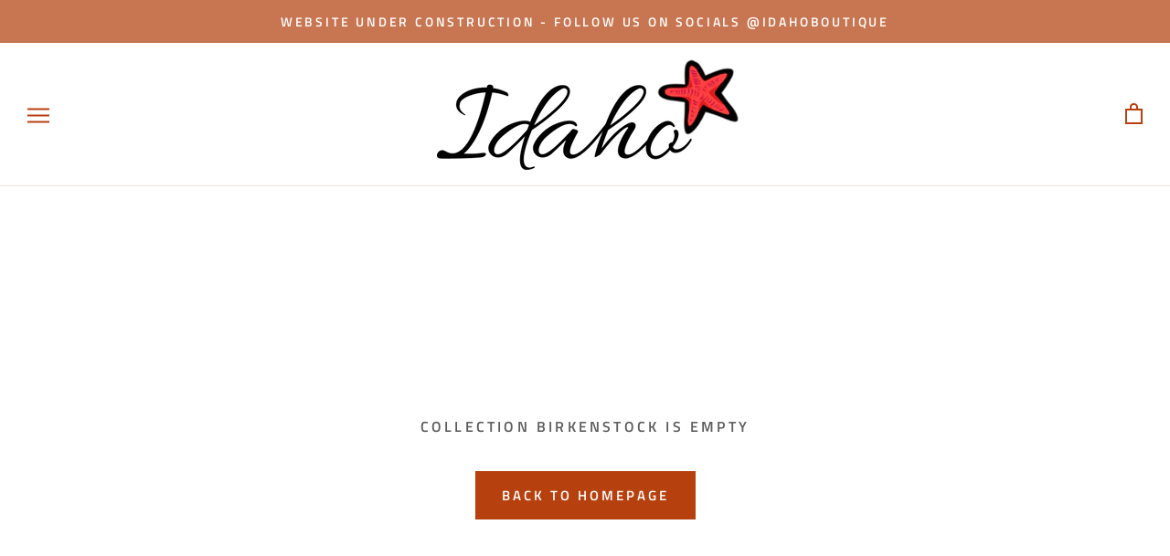

--- FILE ---
content_type: text/javascript
request_url: https://idahoboutique.com.au/cdn/shop/t/8/assets/custom.js?v=8814717088703906631548989609
body_size: -687
content:
//# sourceMappingURL=/cdn/shop/t/8/assets/custom.js.map?v=8814717088703906631548989609
